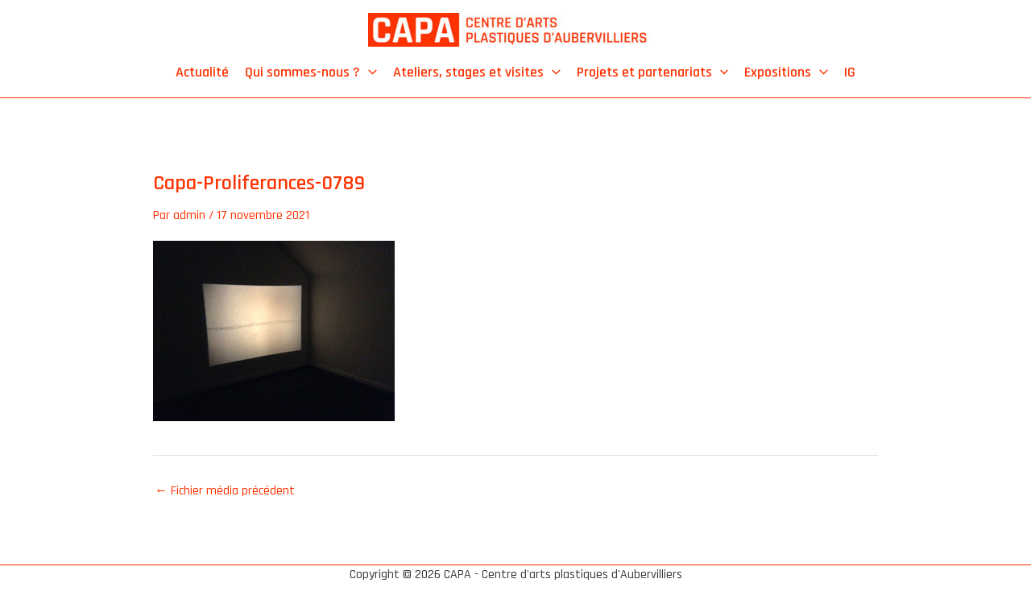

--- FILE ---
content_type: text/css
request_url: https://www.capa-aubervilliers.org/fr/wp-content/themes/astracapa/style.css?ver=1.0.0
body_size: 589
content:
/**
Theme Name: Astracapa
Author: Thierry Fournier
Author URI: http://www.thierryfournier.net
Version: 1.0.0
License: GNU General Public License v2 or later
License URI: http://www.gnu.org/licenses/gpl-2.0.html
Template: astra
*/

.entry-title, .entry-title a, .ast-single-post .entry-title, .page-title {
    font-weight: 800!important;
}

body, h1, .entry-title a, .entry-content h1, h2, 
.entry-content h2, h3, .entry-content h3, h4, 
.entry-content h4, h5, .entry-content h5, h6, 
.entry-content h6 {
    color: #000;
}

/* COMMENTAIRES OFF */

.comments-area {
    display: none;
}

/* MENU */

.ast-builder-layout-element .ast-site-identity {
    margin-top: 0!important;
    margin-bottom: 0!important;
    margin-left: 10px;
    margin-right: 10px;
}

/* IMAGES */

img {
    margin-bottom: 10px;
}

.alignleft {
    margin: 0 20px 10px 0;
}

img .alignleft {
    margin-right: 20px;
}

img .alignright {
    margin-right: 20px;
}

.custom-logo-link img {
    margin-bottom: 0!important;
}

.ast-builder-layout-element .ast-site-identity {
    margin-bottom: 0!important;
    padding-bottom: 0!important;
}

/* Marge sous metaslider */

.metaslider.nav-hidden .flexslider {
    margin-bottom: 20px!important;
}

/* TABLES */

table tbody tr td, table tfoot tr td, table caption {
	border:1px solid grey;
	font-size:1rem;
	line-height:1.1rem;
	padding:3px 3px;
	}

/* TYPO */

.site-content .ast-container {
    margin-bottom: 20px;
}

.site-below-footer-wrap {
    padding-top: 0;
}

hr {
    clear: both;
    background-color: #ff3200!important;
    border: 0;
    height: 1px;
    margin-bottom: 20px!important;
}

.page .entry-header {
    color:#FF3200;
    margin-bottom: 10px;
}

.single .entry-header {
    margin-bottom: 20px;
}

.entry-title, .entry-title a, .ast-single-post .entry-title, .page-title {
    color:#FF3200!important;
}

h1, .entry-content h1, h2, .entry-content h2, h3, .entry-content h3 {
    color:#FF3200!important;
}

h2 {
    font-size:22px!important;
    margin: 10px 0 10px 0!important;
}

h3 {
    font-size: 18px!important;
    margin-bottom: 10px!important;
}

p, .entry-content p {
    margin-bottom: 10px;
}

		